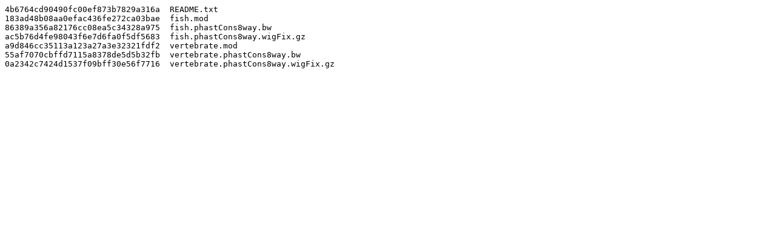

--- FILE ---
content_type: text/plain; charset=UTF-8
request_url: http://hgdownload.soe.ucsc.edu/goldenPath/danRer7/phastCons8way/md5sum.txt
body_size: 387
content:
4b6764cd90490fc00ef873b7829a316a  README.txt
183ad48b08aa0efac436fe272ca03bae  fish.mod
86389a356a82176cc08ea5c34328a975  fish.phastCons8way.bw
ac5b76d4fe98043f6e7d6fa0f5df5683  fish.phastCons8way.wigFix.gz
a9d846cc35113a123a27a3e32321fdf2  vertebrate.mod
55af7070cbffd7115a8378de5d5b32fb  vertebrate.phastCons8way.bw
0a2342c7424d1537f09bff30e56f7716  vertebrate.phastCons8way.wigFix.gz
